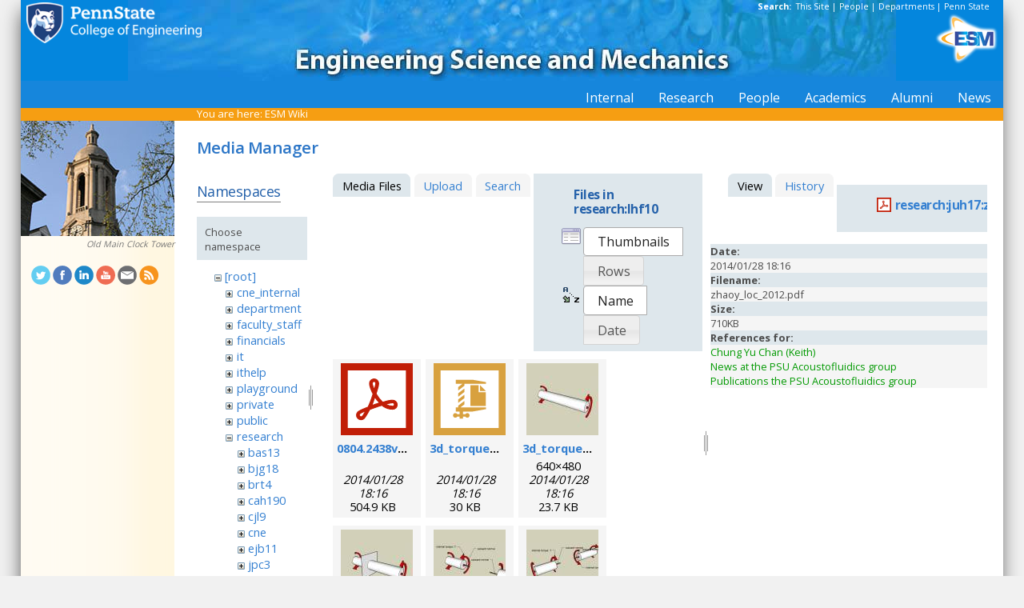

--- FILE ---
content_type: text/html; charset=utf-8
request_url: https://sites.esm.psu.edu/wiki/start?ns=research%3Alhf10&tab_files=files&do=media&tab_details=view&image=research%3Ajuh17%3Azhaoy_loc_2012.pdf
body_size: 43333
content:
<!DOCTYPE html>
<html>
<head>
  <meta http-equiv="Content-Type" content="text/html; charset=utf-8" />
  <title>
    ESM Wiki    [ESM Wiki]
  </title>

  <meta name="generator" content="DokuWiki"/>
<meta name="robots" content="noindex,nofollow"/>
<link rel="search" type="application/opensearchdescription+xml" href="/wiki/lib/exe/opensearch.php" title="ESM Wiki"/>
<link rel="start" href="/wiki/"/>
<link rel="contents" href="/wiki/start?do=index" title="Sitemap"/>
<link rel="manifest" href="/wiki/lib/exe/manifest.php"/>
<link rel="alternate" type="application/rss+xml" title="Recent Changes" href="/wiki/feed.php"/>
<link rel="alternate" type="application/rss+xml" title="Current namespace" href="/wiki/feed.php?mode=list&amp;ns=research:lhf10"/>
<link rel="alternate" type="text/html" title="Plain HTML" href="/wiki/_export/xhtml/start"/>
<link rel="alternate" type="text/plain" title="Wiki Markup" href="/wiki/_export/raw/start"/>
<link rel="stylesheet" href="/wiki/lib/exe/css.php?t=public&amp;tseed=d4ec959b682cd820a9917dbc21725a30"/>
<!--[if gte IE 9]><!-->
<script >/*<![CDATA[*/var NS='research:lhf10';var JSINFO = {"id":"start","namespace":"research:lhf10","ACT":"media","useHeadingNavigation":1,"useHeadingContent":1};
/*!]]>*/</script>
<script src="/wiki/lib/exe/jquery.php?tseed=f0349b609f9b91a485af8fd8ecd4aea4" defer="defer">/*<![CDATA[*/
/*!]]>*/</script>
<script src="/wiki/lib/exe/js.php?t=public&amp;tseed=d4ec959b682cd820a9917dbc21725a30" defer="defer">/*<![CDATA[*/
/*!]]>*/</script>
<!--<![endif]-->
<link href="/css/inside.css" rel="stylesheet" type="text/css" />
<link href='https://fonts.googleapis.com/css?family=Open+Sans:700,600,400' rel='stylesheet' type='text/css'>
  <link rel="shortcut icon" href="/wiki/lib/tpl/public/images/favicon.ico" />
<link rel="apple-touch-icon" href="/wiki/lib/tpl/public/images/apple-touch-icon.png" />
<script type="text/javascript">
  // Google Analytics by Bill Ames
  var _gaq = _gaq || [];
  _gaq.push(['_setAccount', 'UA-35002587-1']);
  _gaq.push(['_setDomainName', 'esm.psu.edu']);
  _gaq.push(['_trackPageview']);

  (function() {
    var ga = document.createElement('script'); ga.type = 'text/javascript'; ga.async = true;
    ga.src = ('https:' == document.location.protocol ? 'https://ssl' : 'http://www') + '.google-analytics.com/ga.js';
    var s = document.getElementsByTagName('script')[0]; s.parentNode.insertBefore(ga, s);
  })();

// This code prevents the clicky TOC toggling. - AJM
jQuery(document).ready(function() {
 jQuery('#dw__toc h3').off('click');
});
 
</script>
</head>
<body>
<div id="container">
<div id="multisearch"> 
	<strong>Search: </strong>&nbsp;<a href=https://sites.esm.psu.edu/search>This Site</a> | 
	<a href="http://www.psu.edu/directory/" target="_blank">People</a> | 
	<a href="http://www.psu.edu/directory/dept/" target="_blank">Departments</a> | 
	<a href="http://search.psu.edu" target="_blank">Penn State</a>
</div>
<div id="banner">
    <a href="http://www.psu.edu"><img id="psumark" src="/img2/PSU_mark_reverse-short2.png" alt="Penn State" /></a>
    <a href=http://www.esm.psu.edu><img id="bannerimg" src="/img/banner_blue.jpg" alt="ESM" /></a>
    <a href=http://www.esm.psu.edu/><span id="mobiletitle">Engineering Science<br /> and Mechanics</span><img id="ligature" src="/img2/ligature.png" alt="ESM" /></a>
</div> 
<!-- Masthead Ends Here --><div id="tabs-wrap"><div id="tabs"><ul><li><div class="dropcontainer"><a href="https://sites.esm.psu.edu/"><span>Internal</span></a><ul class="dropdown"></ul></div></li><li><div class="dropcontainer"><a href="http://www.esm.psu.edu/research/index.aspx"><span>Research</span></a><ul class="dropdown"></ul></div></li><li><div class="dropcontainer"><a href="http://www.esm.psu.edu/department/faculty-staff-list.aspx"><span>People</span></a><ul class="dropdown"><li><a href="http://www.esm.psu.edu/department/faculty-list.aspx">Faculty</a></li><li><a href="http://www.esm.psu.edu/department/staff-list.aspx">Staff</a></li><li><a href="http://www.esm.psu.edu/department/faculty-staff-list.aspx">Directory</a></li></ul></div></li><li><div class="dropcontainer"><a href="https://sites.esm.psu.edu"><span>Academics</span></a><ul class="dropdown"><li><a href="http://www.esm.psu.edu/academics/undergraduate/prospective-students.aspx">Undergrad</a></li><li><a href="http://www.esm.psu.edu/academics/graduate/prospective-students.aspx">Graduate</a></li><li><a href="http://www.esm.psu.edu/academics/graduate/one-year-masters-degree-programs.aspx">One-Year <br />Professional Degrees</a></li></ul></div></li><li><div class="dropcontainer"><a href="http://www.esm.psu.edu/alumni/index.aspx"><span>Alumni</span></a><ul class="dropdown"></ul></div></li><li><div class="dropcontainer"><a href="http://www.esm.psu.edu/news/"><span>News</span></a><ul class="dropdown"><li><a href="https://sites.esm.psu.edu/news/">Archives</a></li></ul></div></li></ul></div></div><!-- Tabs Border Starts Here -->
	<div id="tabsBorder">
	<div id="crumbs">
    
          <span class="bchead">You are here: </span><span class="home"><bdi><a href="/wiki/start" class="wikilink1" title="start" data-wiki-id="start">ESM Wiki</a></bdi></span>    	</div>
	</div> <!-- tabsBorder -->
<!-- Tabs Border Ends Here -->

<div id="middle-wrap">
<div id="navigationwrap">
<div id="navigation">
	<div id="sidebar_image"><a href="http://www.campusmaps.psu.edu/buildings/oldmain.shtml"><img src="/litecms/media/RandomSidebarImages/49_old_main1.jpg" width="192" height="144" alt="Old Main in the Spring 2004" title="Old Main in the Spring 2004" /></a><br /><a href="http://www.campusmaps.psu.edu/buildings/oldmain.shtml">Old Main Clock Tower</a></div>	</div> <!-- navigation end --> 
	<div id="socialmedia">
<a href="https://twitter.com/PSUESM" onclick="javascript:window.open(this.href, '', 'menubar=no,toolbar=no,resizable=yes,scrollbars=yes,height=768,width=1024');return false;">
<img src="/litecms/media/social_media/183_twitter.png" width="24" height="24" alt="Twitter Icon" title="Twitter" /></a>
<a href="https://www.facebook.com/psuesm" onclick="javascript:window.open(this.href, '', 'menubar=no,toolbar=no,resizable=yes,scrollbars=yes,height=768,width=1024');return false;"><img src="/litecms/media/social_media/177_facebook.png" width="24" height="24" alt="Facebook icon" title="Facebook" /></a>
<!-- <a href="http://www.linkedin.com/groups?gid=155040" onclick="javascript:window.open(this.href, '', 'menubar=no,toolbar=no,resizable=yes,scrollbars=yes,height=768,width=1024');return false;"><img src="/litecms/media/social_media/180_linkedin.png" width="24" height="24" alt="LinkedIn icon" title="LinkedIn" /></a> -->
<a href="https://www.linkedin.com/groups/13339066/" onclick="javascript:window.open(this.href, '', 'menubar=no,toolbar=no,resizable=yes,scrollbars=yes,height=768,width=1024');return false;"><img src="/litecms/media/social_media/180_linkedin.png" width="24" height="24" alt="LinkedIn icon" title="LinkedIn" /></a>
<a href="http://www.youtube.com/user/PSUESM" onclick="javascript:window.open(this.href, '', 'menubar=no,toolbar=no,resizable=yes,scrollbars=yes,height=768,width=1024');return false;"><img src="/litecms/media/social_media/181_youtube.png" width="24" height="24" alt="YoutTube" title="YouTube" /></a>
<a href="http://www.esm.psu.edu/contact" onclick="javascript:window.open(this.href, '', 'menubar=no,toolbar=no,resizable=yes,scrollbars=yes,height=768,width=1024');return false;"><img src="/litecms/media/social_media/185_email.png" width="24" height="24" alt="Email icon" title="Email" /></a>
<a href="http://www.esm.psu.edu/news/xml-rss2.php" onclick="javascript:window.open(this.href, '', 'menubar=no,toolbar=no,resizable=yes,scrollbars=yes,height=768,width=1024');return false;"><img src="/litecms/media/social_media/182_rss.png" width="24" height="24" alt="RSS icon" title="ESM Blog" /></a>
</div><!--socialmedia--></div> <!-- navigationwrap end -->

<div id="content-wrap">
<!-- Content Starts Here -->
<div id="content" class="dokuwiki">
<div id="mediamanager__page">
<h1>Media Manager</h1>
<div class="panel namespaces">
<h2>Namespaces</h2>
<div class="panelHeader">Choose namespace</div>
<div class="panelContent" id="media__tree">

<ul class="idx">
<li class="media level0 open"><img src="/wiki/lib/images/minus.gif" alt="−" /><div class="li"><a href="/wiki/start?ns=&amp;tab_files=files&amp;do=media&amp;tab_details=view&amp;image=research%3Ajuh17%3Azhaoy_loc_2012.pdf" class="idx_dir">[root]</a></div>
<ul class="idx">
<li class="media level1 closed"><img src="/wiki/lib/images/plus.gif" alt="+" /><div class="li"><a href="/wiki/start?ns=cne_internal&amp;tab_files=files&amp;do=media&amp;tab_details=view&amp;image=research%3Ajuh17%3Azhaoy_loc_2012.pdf" class="idx_dir">cne_internal</a></div></li>
<li class="media level1 closed"><img src="/wiki/lib/images/plus.gif" alt="+" /><div class="li"><a href="/wiki/start?ns=department&amp;tab_files=files&amp;do=media&amp;tab_details=view&amp;image=research%3Ajuh17%3Azhaoy_loc_2012.pdf" class="idx_dir">department</a></div></li>
<li class="media level1 closed"><img src="/wiki/lib/images/plus.gif" alt="+" /><div class="li"><a href="/wiki/start?ns=faculty_staff&amp;tab_files=files&amp;do=media&amp;tab_details=view&amp;image=research%3Ajuh17%3Azhaoy_loc_2012.pdf" class="idx_dir">faculty_staff</a></div></li>
<li class="media level1 closed"><img src="/wiki/lib/images/plus.gif" alt="+" /><div class="li"><a href="/wiki/start?ns=financials&amp;tab_files=files&amp;do=media&amp;tab_details=view&amp;image=research%3Ajuh17%3Azhaoy_loc_2012.pdf" class="idx_dir">financials</a></div></li>
<li class="media level1 closed"><img src="/wiki/lib/images/plus.gif" alt="+" /><div class="li"><a href="/wiki/start?ns=it&amp;tab_files=files&amp;do=media&amp;tab_details=view&amp;image=research%3Ajuh17%3Azhaoy_loc_2012.pdf" class="idx_dir">it</a></div></li>
<li class="media level1 closed"><img src="/wiki/lib/images/plus.gif" alt="+" /><div class="li"><a href="/wiki/start?ns=ithelp&amp;tab_files=files&amp;do=media&amp;tab_details=view&amp;image=research%3Ajuh17%3Azhaoy_loc_2012.pdf" class="idx_dir">ithelp</a></div></li>
<li class="media level1 closed"><img src="/wiki/lib/images/plus.gif" alt="+" /><div class="li"><a href="/wiki/start?ns=playground&amp;tab_files=files&amp;do=media&amp;tab_details=view&amp;image=research%3Ajuh17%3Azhaoy_loc_2012.pdf" class="idx_dir">playground</a></div></li>
<li class="media level1 closed"><img src="/wiki/lib/images/plus.gif" alt="+" /><div class="li"><a href="/wiki/start?ns=private&amp;tab_files=files&amp;do=media&amp;tab_details=view&amp;image=research%3Ajuh17%3Azhaoy_loc_2012.pdf" class="idx_dir">private</a></div></li>
<li class="media level1 closed"><img src="/wiki/lib/images/plus.gif" alt="+" /><div class="li"><a href="/wiki/start?ns=public&amp;tab_files=files&amp;do=media&amp;tab_details=view&amp;image=research%3Ajuh17%3Azhaoy_loc_2012.pdf" class="idx_dir">public</a></div></li>
<li class="media level1 open"><img src="/wiki/lib/images/minus.gif" alt="−" /><div class="li"><a href="/wiki/start?ns=research&amp;tab_files=files&amp;do=media&amp;tab_details=view&amp;image=research%3Ajuh17%3Azhaoy_loc_2012.pdf" class="idx_dir">research</a></div>
<ul class="idx">
<li class="media level2 closed"><img src="/wiki/lib/images/plus.gif" alt="+" /><div class="li"><a href="/wiki/start?ns=research%3Abas13&amp;tab_files=files&amp;do=media&amp;tab_details=view&amp;image=research%3Ajuh17%3Azhaoy_loc_2012.pdf" class="idx_dir">bas13</a></div></li>
<li class="media level2 closed"><img src="/wiki/lib/images/plus.gif" alt="+" /><div class="li"><a href="/wiki/start?ns=research%3Abjg18&amp;tab_files=files&amp;do=media&amp;tab_details=view&amp;image=research%3Ajuh17%3Azhaoy_loc_2012.pdf" class="idx_dir">bjg18</a></div></li>
<li class="media level2 closed"><img src="/wiki/lib/images/plus.gif" alt="+" /><div class="li"><a href="/wiki/start?ns=research%3Abrt4&amp;tab_files=files&amp;do=media&amp;tab_details=view&amp;image=research%3Ajuh17%3Azhaoy_loc_2012.pdf" class="idx_dir">brt4</a></div></li>
<li class="media level2 closed"><img src="/wiki/lib/images/plus.gif" alt="+" /><div class="li"><a href="/wiki/start?ns=research%3Acah190&amp;tab_files=files&amp;do=media&amp;tab_details=view&amp;image=research%3Ajuh17%3Azhaoy_loc_2012.pdf" class="idx_dir">cah190</a></div></li>
<li class="media level2 closed"><img src="/wiki/lib/images/plus.gif" alt="+" /><div class="li"><a href="/wiki/start?ns=research%3Acjl9&amp;tab_files=files&amp;do=media&amp;tab_details=view&amp;image=research%3Ajuh17%3Azhaoy_loc_2012.pdf" class="idx_dir">cjl9</a></div></li>
<li class="media level2 closed"><img src="/wiki/lib/images/plus.gif" alt="+" /><div class="li"><a href="/wiki/start?ns=research%3Acne&amp;tab_files=files&amp;do=media&amp;tab_details=view&amp;image=research%3Ajuh17%3Azhaoy_loc_2012.pdf" class="idx_dir">cne</a></div></li>
<li class="media level2 closed"><img src="/wiki/lib/images/plus.gif" alt="+" /><div class="li"><a href="/wiki/start?ns=research%3Aejb11&amp;tab_files=files&amp;do=media&amp;tab_details=view&amp;image=research%3Ajuh17%3Azhaoy_loc_2012.pdf" class="idx_dir">ejb11</a></div></li>
<li class="media level2 closed"><img src="/wiki/lib/images/plus.gif" alt="+" /><div class="li"><a href="/wiki/start?ns=research%3Ajpc3&amp;tab_files=files&amp;do=media&amp;tab_details=view&amp;image=research%3Ajuh17%3Azhaoy_loc_2012.pdf" class="idx_dir">jpc3</a></div></li>
<li class="media level2 closed"><img src="/wiki/lib/images/plus.gif" alt="+" /><div class="li"><a href="/wiki/start?ns=research%3Ajuh17&amp;tab_files=files&amp;do=media&amp;tab_details=view&amp;image=research%3Ajuh17%3Azhaoy_loc_2012.pdf" class="idx_dir">juh17</a></div></li>
<li class="media level2 open"><img src="/wiki/lib/images/minus.gif" alt="−" /><div class="li"><a href="/wiki/start?ns=research%3Alhf10&amp;tab_files=files&amp;do=media&amp;tab_details=view&amp;image=research%3Ajuh17%3Azhaoy_loc_2012.pdf" class="idx_dir">lhf10</a></div></li>
<li class="media level2 closed"><img src="/wiki/lib/images/plus.gif" alt="+" /><div class="li"><a href="/wiki/start?ns=research%3Amcd18&amp;tab_files=files&amp;do=media&amp;tab_details=view&amp;image=research%3Ajuh17%3Azhaoy_loc_2012.pdf" class="idx_dir">mcd18</a></div></li>
<li class="media level2 closed"><img src="/wiki/lib/images/plus.gif" alt="+" /><div class="li"><a href="/wiki/start?ns=research%3Amwh4&amp;tab_files=files&amp;do=media&amp;tab_details=view&amp;image=research%3Ajuh17%3Azhaoy_loc_2012.pdf" class="idx_dir">mwh4</a></div></li>
<li class="media level2 closed"><img src="/wiki/lib/images/plus.gif" alt="+" /><div class="li"><a href="/wiki/start?ns=research%3Amxl46&amp;tab_files=files&amp;do=media&amp;tab_details=view&amp;image=research%3Ajuh17%3Azhaoy_loc_2012.pdf" class="idx_dir">mxl46</a></div></li>
<li class="media level2 closed"><img src="/wiki/lib/images/plus.gif" alt="+" /><div class="li"><a href="/wiki/start?ns=research%3Aooa1&amp;tab_files=files&amp;do=media&amp;tab_details=view&amp;image=research%3Ajuh17%3Azhaoy_loc_2012.pdf" class="idx_dir">ooa1</a></div></li>
<li class="media level2 closed"><img src="/wiki/lib/images/plus.gif" alt="+" /><div class="li"><a href="/wiki/start?ns=research%3Apjd17&amp;tab_files=files&amp;do=media&amp;tab_details=view&amp;image=research%3Ajuh17%3Azhaoy_loc_2012.pdf" class="idx_dir">pjd17</a></div></li>
<li class="media level2 closed"><img src="/wiki/lib/images/plus.gif" alt="+" /><div class="li"><a href="/wiki/start?ns=research%3Apml8&amp;tab_files=files&amp;do=media&amp;tab_details=view&amp;image=research%3Ajuh17%3Azhaoy_loc_2012.pdf" class="idx_dir">pml8</a></div></li>
<li class="media level2 closed"><img src="/wiki/lib/images/plus.gif" alt="+" /><div class="li"><a href="/wiki/start?ns=research%3Arfh13&amp;tab_files=files&amp;do=media&amp;tab_details=view&amp;image=research%3Ajuh17%3Azhaoy_loc_2012.pdf" class="idx_dir">rfh13</a></div></li>
<li class="media level2 closed"><img src="/wiki/lib/images/plus.gif" alt="+" /><div class="li"><a href="/wiki/start?ns=research%3Asjf2&amp;tab_files=files&amp;do=media&amp;tab_details=view&amp;image=research%3Ajuh17%3Azhaoy_loc_2012.pdf" class="idx_dir">sjf2</a></div></li>
<li class="media level2 closed"><img src="/wiki/lib/images/plus.gif" alt="+" /><div class="li"><a href="/wiki/start?ns=research%3Asuz10&amp;tab_files=files&amp;do=media&amp;tab_details=view&amp;image=research%3Ajuh17%3Azhaoy_loc_2012.pdf" class="idx_dir">suz10</a></div></li>
</ul>
</li>
<li class="media level1 closed"><img src="/wiki/lib/images/plus.gif" alt="+" /><div class="li"><a href="/wiki/start?ns=staff&amp;tab_files=files&amp;do=media&amp;tab_details=view&amp;image=research%3Ajuh17%3Azhaoy_loc_2012.pdf" class="idx_dir">staff</a></div></li>
<li class="media level1 closed"><img src="/wiki/lib/images/plus.gif" alt="+" /><div class="li"><a href="/wiki/start?ns=video&amp;tab_files=files&amp;do=media&amp;tab_details=view&amp;image=research%3Ajuh17%3Azhaoy_loc_2012.pdf" class="idx_dir">video</a></div></li>
<li class="media level1 closed"><img src="/wiki/lib/images/plus.gif" alt="+" /><div class="li"><a href="/wiki/start?ns=wiki&amp;tab_files=files&amp;do=media&amp;tab_details=view&amp;image=research%3Ajuh17%3Azhaoy_loc_2012.pdf" class="idx_dir">wiki</a></div></li>
</ul></li>
</ul>
</div>
</div>
<div class="panel filelist">
<h2 class="a11y">Media Files</h2>
<ul class="tabs">
<li><strong>Media Files</strong></li>
<li><a href="/wiki/start?tab_files=upload&amp;do=media&amp;tab_details=view&amp;image=research%3Ajuh17%3Azhaoy_loc_2012.pdf&amp;ns=research%3Alhf10">Upload</a></li>
<li><a href="/wiki/start?tab_files=search&amp;do=media&amp;tab_details=view&amp;image=research%3Ajuh17%3Azhaoy_loc_2012.pdf&amp;ns=research%3Alhf10">Search</a></li>
</ul>
<div class="panelHeader">
<h3>Files in <strong>research:lhf10</strong></h3>
<form method="get" action="/wiki/start" class="options doku_form" accept-charset="utf-8"><input type="hidden" name="sectok" value="" /><input type="hidden" name="do" value="media" /><input type="hidden" name="tab_files" value="files" /><input type="hidden" name="tab_details" value="view" /><input type="hidden" name="image" value="research:juh17:zhaoy_loc_2012.pdf" /><input type="hidden" name="ns" value="research:lhf10" /><div class="no"><ul>
<li class="listType"><label for="listType__thumbs" class="thumbs">
<input name="list_dwmedia" type="radio" value="thumbs" id="listType__thumbs" class="thumbs" checked="checked" />
<span>Thumbnails</span>
</label><label for="listType__rows" class="rows">
<input name="list_dwmedia" type="radio" value="rows" id="listType__rows" class="rows" />
<span>Rows</span>
</label></li>
<li class="sortBy"><label for="sortBy__name" class="name">
<input name="sort_dwmedia" type="radio" value="name" id="sortBy__name" class="name" checked="checked" />
<span>Name</span>
</label><label for="sortBy__date" class="date">
<input name="sort_dwmedia" type="radio" value="date" id="sortBy__date" class="date" />
<span>Date</span>
</label></li>
<li><button value="1" type="submit">Apply</button></li>
</ul>
</div></form></div>
<div class="panelContent">
<ul class="thumbs"><li><dl title="0804.2438v1.pdf"><dt><a id="l_:research:lhf10:0804.2438v1.pdf" class="image thumb" href="/wiki/start?image=research%3Alhf10%3A0804.2438v1.pdf&amp;ns=research%3Alhf10&amp;tab_details=view&amp;do=media&amp;tab_files=files"><img src="/wiki/lib/images/fileicons/svg/pdf.svg" alt="0804.2438v1.pdf" loading="lazy" width="90" height="90" /></a></dt><dd class="name"><a href="/wiki/start?image=research%3Alhf10%3A0804.2438v1.pdf&amp;ns=research%3Alhf10&amp;tab_details=view&amp;do=media&amp;tab_files=files" id="h_:research:lhf10:0804.2438v1.pdf">0804.2438v1.pdf</a></dd><dd class="size">&#160;</dd><dd class="date">2014/01/28 18:16</dd><dd class="filesize">504.9 KB</dd></dl></li><li><dl title="3d_torque_demo.zip"><dt><a id="l_:research:lhf10:3d_torque_demo.zip" class="image thumb" href="/wiki/start?image=research%3Alhf10%3A3d_torque_demo.zip&amp;ns=research%3Alhf10&amp;tab_details=view&amp;do=media&amp;tab_files=files"><img src="/wiki/lib/images/fileicons/svg/zip.svg" alt="3d_torque_demo.zip" loading="lazy" width="90" height="90" /></a></dt><dd class="name"><a href="/wiki/start?image=research%3Alhf10%3A3d_torque_demo.zip&amp;ns=research%3Alhf10&amp;tab_details=view&amp;do=media&amp;tab_files=files" id="h_:research:lhf10:3d_torque_demo.zip">3d_torque_demo.zip</a></dd><dd class="size">&#160;</dd><dd class="date">2014/01/28 18:16</dd><dd class="filesize">30 KB</dd></dl></li><li><dl title="3d_torque_demo_20001.jpg"><dt><a id="l_:research:lhf10:3d_torque_demo_20001.jpg" class="image thumb" href="/wiki/start?image=research%3Alhf10%3A3d_torque_demo_20001.jpg&amp;ns=research%3Alhf10&amp;tab_details=view&amp;do=media&amp;tab_files=files"><img src="/wiki/_media/research:lhf10:3d_torque_demo_20001.jpg?w=90&amp;h=90&amp;tok=f8e7ae" alt="3d_torque_demo_20001.jpg" loading="lazy" width="90" height="90" /></a></dt><dd class="name"><a href="/wiki/start?image=research%3Alhf10%3A3d_torque_demo_20001.jpg&amp;ns=research%3Alhf10&amp;tab_details=view&amp;do=media&amp;tab_files=files" id="h_:research:lhf10:3d_torque_demo_20001.jpg">3d_torque_demo_20001.jpg</a></dd><dd class="size">640&#215;480</dd><dd class="date">2014/01/28 18:16</dd><dd class="filesize">23.7 KB</dd></dl></li><li><dl title="3d_torque_demo_20066.jpg"><dt><a id="l_:research:lhf10:3d_torque_demo_20066.jpg" class="image thumb" href="/wiki/start?image=research%3Alhf10%3A3d_torque_demo_20066.jpg&amp;ns=research%3Alhf10&amp;tab_details=view&amp;do=media&amp;tab_files=files"><img src="/wiki/_media/research:lhf10:3d_torque_demo_20066.jpg?w=90&amp;h=90&amp;tok=5dfce2" alt="3d_torque_demo_20066.jpg" loading="lazy" width="90" height="90" /></a></dt><dd class="name"><a href="/wiki/start?image=research%3Alhf10%3A3d_torque_demo_20066.jpg&amp;ns=research%3Alhf10&amp;tab_details=view&amp;do=media&amp;tab_files=files" id="h_:research:lhf10:3d_torque_demo_20066.jpg">3d_torque_demo_20066.jpg</a></dd><dd class="size">640&#215;480</dd><dd class="date">2014/01/28 18:16</dd><dd class="filesize">26 KB</dd></dl></li><li><dl title="3d_torque_demo_20138.jpg"><dt><a id="l_:research:lhf10:3d_torque_demo_20138.jpg" class="image thumb" href="/wiki/start?image=research%3Alhf10%3A3d_torque_demo_20138.jpg&amp;ns=research%3Alhf10&amp;tab_details=view&amp;do=media&amp;tab_files=files"><img src="/wiki/_media/research:lhf10:3d_torque_demo_20138.jpg?w=90&amp;h=90&amp;tok=5f1c79" alt="3d_torque_demo_20138.jpg" loading="lazy" width="90" height="90" /></a></dt><dd class="name"><a href="/wiki/start?image=research%3Alhf10%3A3d_torque_demo_20138.jpg&amp;ns=research%3Alhf10&amp;tab_details=view&amp;do=media&amp;tab_files=files" id="h_:research:lhf10:3d_torque_demo_20138.jpg">3d_torque_demo_20138.jpg</a></dd><dd class="size">640&#215;480</dd><dd class="date">2014/01/28 18:16</dd><dd class="filesize">36.8 KB</dd></dl></li><li><dl title="3d_torque_demo_20223.jpg"><dt><a id="l_:research:lhf10:3d_torque_demo_20223.jpg" class="image thumb" href="/wiki/start?image=research%3Alhf10%3A3d_torque_demo_20223.jpg&amp;ns=research%3Alhf10&amp;tab_details=view&amp;do=media&amp;tab_files=files"><img src="/wiki/_media/research:lhf10:3d_torque_demo_20223.jpg?w=90&amp;h=90&amp;tok=f214df" alt="3d_torque_demo_20223.jpg" loading="lazy" width="90" height="90" /></a></dt><dd class="name"><a href="/wiki/start?image=research%3Alhf10%3A3d_torque_demo_20223.jpg&amp;ns=research%3Alhf10&amp;tab_details=view&amp;do=media&amp;tab_files=files" id="h_:research:lhf10:3d_torque_demo_20223.jpg">3d_torque_demo_20223.jpg</a></dd><dd class="size">640&#215;480</dd><dd class="date">2014/01/28 18:16</dd><dd class="filesize">36.4 KB</dd></dl></li><li><dl title="383.pdf"><dt><a id="l_:research:lhf10:383.pdf" class="image thumb" href="/wiki/start?image=research%3Alhf10%3A383.pdf&amp;ns=research%3Alhf10&amp;tab_details=view&amp;do=media&amp;tab_files=files"><img src="/wiki/lib/images/fileicons/svg/pdf.svg" alt="383.pdf" loading="lazy" width="90" height="90" /></a></dt><dd class="name"><a href="/wiki/start?image=research%3Alhf10%3A383.pdf&amp;ns=research%3Alhf10&amp;tab_details=view&amp;do=media&amp;tab_files=files" id="h_:research:lhf10:383.pdf">383.pdf</a></dd><dd class="size">&#160;</dd><dd class="date">2014/01/28 18:16</dd><dd class="filesize">192.8 KB</dd></dl></li><li><dl title="cv-lhfriedman.pdf"><dt><a id="l_:research:lhf10:cv-lhfriedman.pdf" class="image thumb" href="/wiki/start?image=research%3Alhf10%3Acv-lhfriedman.pdf&amp;ns=research%3Alhf10&amp;tab_details=view&amp;do=media&amp;tab_files=files"><img src="/wiki/lib/images/fileicons/svg/pdf.svg" alt="cv-lhfriedman.pdf" loading="lazy" width="90" height="90" /></a></dt><dd class="name"><a href="/wiki/start?image=research%3Alhf10%3Acv-lhfriedman.pdf&amp;ns=research%3Alhf10&amp;tab_details=view&amp;do=media&amp;tab_files=files" id="h_:research:lhf10:cv-lhfriedman.pdf">cv-lhfriedman.pdf</a></dd><dd class="size">&#160;</dd><dd class="date">2014/01/28 18:16</dd><dd class="filesize">128.4 KB</dd></dl></li><li><dl title="cv-l_friedman_2008_09.pdf"><dt><a id="l_:research:lhf10:cv-l_friedman_2008_09.pdf" class="image thumb" href="/wiki/start?image=research%3Alhf10%3Acv-l_friedman_2008_09.pdf&amp;ns=research%3Alhf10&amp;tab_details=view&amp;do=media&amp;tab_files=files"><img src="/wiki/lib/images/fileicons/svg/pdf.svg" alt="cv-l_friedman_2008_09.pdf" loading="lazy" width="90" height="90" /></a></dt><dd class="name"><a href="/wiki/start?image=research%3Alhf10%3Acv-l_friedman_2008_09.pdf&amp;ns=research%3Alhf10&amp;tab_details=view&amp;do=media&amp;tab_files=files" id="h_:research:lhf10:cv-l_friedman_2008_09.pdf">cv-l_friedman_2008_09.pdf</a></dd><dd class="size">&#160;</dd><dd class="date">2014/01/28 18:16</dd><dd class="filesize">166.4 KB</dd></dl></li><li><dl title="cv.pdf"><dt><a id="l_:research:lhf10:cv.pdf" class="image thumb" href="/wiki/start?image=research%3Alhf10%3Acv.pdf&amp;ns=research%3Alhf10&amp;tab_details=view&amp;do=media&amp;tab_files=files"><img src="/wiki/lib/images/fileicons/svg/pdf.svg" alt="cv.pdf" loading="lazy" width="90" height="90" /></a></dt><dd class="name"><a href="/wiki/start?image=research%3Alhf10%3Acv.pdf&amp;ns=research%3Alhf10&amp;tab_details=view&amp;do=media&amp;tab_files=files" id="h_:research:lhf10:cv.pdf">cv.pdf</a></dd><dd class="size">&#160;</dd><dd class="date">2014/01/28 18:16</dd><dd class="filesize">225.5 KB</dd></dl></li><li><dl title="email.png"><dt><a id="l_:research:lhf10:email.png" class="image thumb" href="/wiki/start?image=research%3Alhf10%3Aemail.png&amp;ns=research%3Alhf10&amp;tab_details=view&amp;do=media&amp;tab_files=files"><img src="/wiki/_media/research:lhf10:email.png?w=90&amp;h=90&amp;tok=6ce5d7" alt="email.png" loading="lazy" width="90" height="90" /></a></dt><dd class="name"><a href="/wiki/start?image=research%3Alhf10%3Aemail.png&amp;ns=research%3Alhf10&amp;tab_details=view&amp;do=media&amp;tab_files=files" id="h_:research:lhf10:email.png">email.png</a></dd><dd class="size">300&#215;36</dd><dd class="date">2014/01/28 18:16</dd><dd class="filesize">10.4 KB</dd></dl></li><li><dl title="fang2008a.pdf"><dt><a id="l_:research:lhf10:fang2008a.pdf" class="image thumb" href="/wiki/start?image=research%3Alhf10%3Afang2008a.pdf&amp;ns=research%3Alhf10&amp;tab_details=view&amp;do=media&amp;tab_files=files"><img src="/wiki/lib/images/fileicons/svg/pdf.svg" alt="fang2008a.pdf" loading="lazy" width="90" height="90" /></a></dt><dd class="name"><a href="/wiki/start?image=research%3Alhf10%3Afang2008a.pdf&amp;ns=research%3Alhf10&amp;tab_details=view&amp;do=media&amp;tab_files=files" id="h_:research:lhf10:fang2008a.pdf">fang2008a.pdf</a></dd><dd class="size">&#160;</dd><dd class="date">2014/01/28 18:16</dd><dd class="filesize">296.9 KB</dd></dl></li><li><dl title="friedman2004b.pdf"><dt><a id="l_:research:lhf10:friedman2004b.pdf" class="image thumb" href="/wiki/start?image=research%3Alhf10%3Afriedman2004b.pdf&amp;ns=research%3Alhf10&amp;tab_details=view&amp;do=media&amp;tab_files=files"><img src="/wiki/lib/images/fileicons/svg/pdf.svg" alt="friedman2004b.pdf" loading="lazy" width="90" height="90" /></a></dt><dd class="name"><a href="/wiki/start?image=research%3Alhf10%3Afriedman2004b.pdf&amp;ns=research%3Alhf10&amp;tab_details=view&amp;do=media&amp;tab_files=files" id="h_:research:lhf10:friedman2004b.pdf">friedman2004b.pdf</a></dd><dd class="size">&#160;</dd><dd class="date">2014/01/28 18:16</dd><dd class="filesize">153.9 KB</dd></dl></li><li><dl title="friedman2006a.pdf"><dt><a id="l_:research:lhf10:friedman2006a.pdf" class="image thumb" href="/wiki/start?image=research%3Alhf10%3Afriedman2006a.pdf&amp;ns=research%3Alhf10&amp;tab_details=view&amp;do=media&amp;tab_files=files"><img src="/wiki/lib/images/fileicons/svg/pdf.svg" alt="friedman2006a.pdf" loading="lazy" width="90" height="90" /></a></dt><dd class="name"><a href="/wiki/start?image=research%3Alhf10%3Afriedman2006a.pdf&amp;ns=research%3Alhf10&amp;tab_details=view&amp;do=media&amp;tab_files=files" id="h_:research:lhf10:friedman2006a.pdf">friedman2006a.pdf</a></dd><dd class="size">&#160;</dd><dd class="date">2014/01/28 18:16</dd><dd class="filesize">75.5 KB</dd></dl></li><li><dl title="friedman2007b.pdf"><dt><a id="l_:research:lhf10:friedman2007b.pdf" class="image thumb" href="/wiki/start?image=research%3Alhf10%3Afriedman2007b.pdf&amp;ns=research%3Alhf10&amp;tab_details=view&amp;do=media&amp;tab_files=files"><img src="/wiki/lib/images/fileicons/svg/pdf.svg" alt="friedman2007b.pdf" loading="lazy" width="90" height="90" /></a></dt><dd class="name"><a href="/wiki/start?image=research%3Alhf10%3Afriedman2007b.pdf&amp;ns=research%3Alhf10&amp;tab_details=view&amp;do=media&amp;tab_files=files" id="h_:research:lhf10:friedman2007b.pdf">friedman2007b.pdf</a></dd><dd class="size">&#160;</dd><dd class="date">2014/01/28 18:16</dd><dd class="filesize">205.1 KB</dd></dl></li><li><dl title="friedman2007c.pdf"><dt><a id="l_:research:lhf10:friedman2007c.pdf" class="image thumb" href="/wiki/start?image=research%3Alhf10%3Afriedman2007c.pdf&amp;ns=research%3Alhf10&amp;tab_details=view&amp;do=media&amp;tab_files=files"><img src="/wiki/lib/images/fileicons/svg/pdf.svg" alt="friedman2007c.pdf" loading="lazy" width="90" height="90" /></a></dt><dd class="name"><a href="/wiki/start?image=research%3Alhf10%3Afriedman2007c.pdf&amp;ns=research%3Alhf10&amp;tab_details=view&amp;do=media&amp;tab_files=files" id="h_:research:lhf10:friedman2007c.pdf">friedman2007c.pdf</a></dd><dd class="size">&#160;</dd><dd class="date">2014/01/28 18:16</dd><dd class="filesize">5.1 MB</dd></dl></li><li><dl title="friedman2008b.pdf"><dt><a id="l_:research:lhf10:friedman2008b.pdf" class="image thumb" href="/wiki/start?image=research%3Alhf10%3Afriedman2008b.pdf&amp;ns=research%3Alhf10&amp;tab_details=view&amp;do=media&amp;tab_files=files"><img src="/wiki/lib/images/fileicons/svg/pdf.svg" alt="friedman2008b.pdf" loading="lazy" width="90" height="90" /></a></dt><dd class="name"><a href="/wiki/start?image=research%3Alhf10%3Afriedman2008b.pdf&amp;ns=research%3Alhf10&amp;tab_details=view&amp;do=media&amp;tab_files=files" id="h_:research:lhf10:friedman2008b.pdf">friedman2008b.pdf</a></dd><dd class="size">&#160;</dd><dd class="date">2014/01/28 18:16</dd><dd class="filesize">3.1 MB</dd></dl></li><li><dl title="friedman2008c.pdf"><dt><a id="l_:research:lhf10:friedman2008c.pdf" class="image thumb" href="/wiki/start?image=research%3Alhf10%3Afriedman2008c.pdf&amp;ns=research%3Alhf10&amp;tab_details=view&amp;do=media&amp;tab_files=files"><img src="/wiki/lib/images/fileicons/svg/pdf.svg" alt="friedman2008c.pdf" loading="lazy" width="90" height="90" /></a></dt><dd class="name"><a href="/wiki/start?image=research%3Alhf10%3Afriedman2008c.pdf&amp;ns=research%3Alhf10&amp;tab_details=view&amp;do=media&amp;tab_files=files" id="h_:research:lhf10:friedman2008c.pdf">friedman2008c.pdf</a></dd><dd class="size">&#160;</dd><dd class="date">2014/01/28 18:16</dd><dd class="filesize">560 KB</dd></dl></li><li><dl title="friedman2009a.pdf"><dt><a id="l_:research:lhf10:friedman2009a.pdf" class="image thumb" href="/wiki/start?image=research%3Alhf10%3Afriedman2009a.pdf&amp;ns=research%3Alhf10&amp;tab_details=view&amp;do=media&amp;tab_files=files"><img src="/wiki/lib/images/fileicons/svg/pdf.svg" alt="friedman2009a.pdf" loading="lazy" width="90" height="90" /></a></dt><dd class="name"><a href="/wiki/start?image=research%3Alhf10%3Afriedman2009a.pdf&amp;ns=research%3Alhf10&amp;tab_details=view&amp;do=media&amp;tab_files=files" id="h_:research:lhf10:friedman2009a.pdf">friedman2009a.pdf</a></dd><dd class="size">&#160;</dd><dd class="date">2014/01/28 18:16</dd><dd class="filesize">431.7 KB</dd></dl></li><li><dl title="g.swf"><dt><a id="l_:research:lhf10:g.swf" class="image thumb" href="/wiki/start?image=research%3Alhf10%3Ag.swf&amp;ns=research%3Alhf10&amp;tab_details=view&amp;do=media&amp;tab_files=files"><img src="/wiki/lib/images/fileicons/svg/swf.svg" alt="g.swf" loading="lazy" width="90" height="90" /></a></dt><dd class="name"><a href="/wiki/start?image=research%3Alhf10%3Ag.swf&amp;ns=research%3Alhf10&amp;tab_details=view&amp;do=media&amp;tab_files=files" id="h_:research:lhf10:g.swf">g.swf</a></dd><dd class="size">&#160;</dd><dd class="date">2014/01/28 18:16</dd><dd class="filesize">165.5 KB</dd></dl></li><li><dl title="jem-friedman-preprint.pdf"><dt><a id="l_:research:lhf10:jem-friedman-preprint.pdf" class="image thumb" href="/wiki/start?image=research%3Alhf10%3Ajem-friedman-preprint.pdf&amp;ns=research%3Alhf10&amp;tab_details=view&amp;do=media&amp;tab_files=files"><img src="/wiki/lib/images/fileicons/svg/pdf.svg" alt="jem-friedman-preprint.pdf" loading="lazy" width="90" height="90" /></a></dt><dd class="name"><a href="/wiki/start?image=research%3Alhf10%3Ajem-friedman-preprint.pdf&amp;ns=research%3Alhf10&amp;tab_details=view&amp;do=media&amp;tab_files=files" id="h_:research:lhf10:jem-friedman-preprint.pdf">jem-friedman-preprint.pdf</a></dd><dd class="size">&#160;</dd><dd class="date">2014/01/28 18:16</dd><dd class="filesize">462.4 KB</dd></dl></li><li><dl title="jnp_preprint.pdf"><dt><a id="l_:research:lhf10:jnp_preprint.pdf" class="image thumb" href="/wiki/start?image=research%3Alhf10%3Ajnp_preprint.pdf&amp;ns=research%3Alhf10&amp;tab_details=view&amp;do=media&amp;tab_files=files"><img src="/wiki/lib/images/fileicons/svg/pdf.svg" alt="jnp_preprint.pdf" loading="lazy" width="90" height="90" /></a></dt><dd class="name"><a href="/wiki/start?image=research%3Alhf10%3Ajnp_preprint.pdf&amp;ns=research%3Alhf10&amp;tab_details=view&amp;do=media&amp;tab_files=files" id="h_:research:lhf10:jnp_preprint.pdf">jnp_preprint.pdf</a></dd><dd class="size">&#160;</dd><dd class="date">2014/01/28 18:16</dd><dd class="filesize">3.5 MB</dd></dl></li><li><dl title="kumar2007a.pdf"><dt><a id="l_:research:lhf10:kumar2007a.pdf" class="image thumb" href="/wiki/start?image=research%3Alhf10%3Akumar2007a.pdf&amp;ns=research%3Alhf10&amp;tab_details=view&amp;do=media&amp;tab_files=files"><img src="/wiki/lib/images/fileicons/svg/pdf.svg" alt="kumar2007a.pdf" loading="lazy" width="90" height="90" /></a></dt><dd class="name"><a href="/wiki/start?image=research%3Alhf10%3Akumar2007a.pdf&amp;ns=research%3Alhf10&amp;tab_details=view&amp;do=media&amp;tab_files=files" id="h_:research:lhf10:kumar2007a.pdf">kumar2007a.pdf</a></dd><dd class="size">&#160;</dd><dd class="date">2014/01/28 18:16</dd><dd class="filesize">1.1 MB</dd></dl></li><li><dl title="kumar2008b.pdf"><dt><a id="l_:research:lhf10:kumar2008b.pdf" class="image thumb" href="/wiki/start?image=research%3Alhf10%3Akumar2008b.pdf&amp;ns=research%3Alhf10&amp;tab_details=view&amp;do=media&amp;tab_files=files"><img src="/wiki/lib/images/fileicons/svg/pdf.svg" alt="kumar2008b.pdf" loading="lazy" width="90" height="90" /></a></dt><dd class="name"><a href="/wiki/start?image=research%3Alhf10%3Akumar2008b.pdf&amp;ns=research%3Alhf10&amp;tab_details=view&amp;do=media&amp;tab_files=files" id="h_:research:lhf10:kumar2008b.pdf">kumar2008b.pdf</a></dd><dd class="size">&#160;</dd><dd class="date">2014/01/28 18:16</dd><dd class="filesize">428.4 KB</dd></dl></li><li><dl title="revision_6_5.pdf"><dt><a id="l_:research:lhf10:revision_6_5.pdf" class="image thumb" href="/wiki/start?image=research%3Alhf10%3Arevision_6_5.pdf&amp;ns=research%3Alhf10&amp;tab_details=view&amp;do=media&amp;tab_files=files"><img src="/wiki/lib/images/fileicons/svg/pdf.svg" alt="revision_6_5.pdf" loading="lazy" width="90" height="90" /></a></dt><dd class="name"><a href="/wiki/start?image=research%3Alhf10%3Arevision_6_5.pdf&amp;ns=research%3Alhf10&amp;tab_details=view&amp;do=media&amp;tab_files=files" id="h_:research:lhf10:revision_6_5.pdf">revision_6_5.pdf</a></dd><dd class="size">&#160;</dd><dd class="date">2014/01/28 18:16</dd><dd class="filesize">3.5 MB</dd></dl></li><li><dl title="syllabus.pdf"><dt><a id="l_:research:lhf10:syllabus.pdf" class="image thumb" href="/wiki/start?image=research%3Alhf10%3Asyllabus.pdf&amp;ns=research%3Alhf10&amp;tab_details=view&amp;do=media&amp;tab_files=files"><img src="/wiki/lib/images/fileicons/svg/pdf.svg" alt="syllabus.pdf" loading="lazy" width="90" height="90" /></a></dt><dd class="name"><a href="/wiki/start?image=research%3Alhf10%3Asyllabus.pdf&amp;ns=research%3Alhf10&amp;tab_details=view&amp;do=media&amp;tab_files=files" id="h_:research:lhf10:syllabus.pdf">syllabus.pdf</a></dd><dd class="size">&#160;</dd><dd class="date">2014/01/28 18:16</dd><dd class="filesize">79.3 KB</dd></dl></li><li><dl title="web_portrait.jpg"><dt><a id="l_:research:lhf10:web_portrait.jpg" class="image thumb" href="/wiki/start?image=research%3Alhf10%3Aweb_portrait.jpg&amp;ns=research%3Alhf10&amp;tab_details=view&amp;do=media&amp;tab_files=files"><img src="/wiki/_media/research:lhf10:web_portrait.jpg?w=90&amp;h=90&amp;tok=1aceb1" alt="web_portrait.jpg" loading="lazy" width="90" height="90" /></a></dt><dd class="name"><a href="/wiki/start?image=research%3Alhf10%3Aweb_portrait.jpg&amp;ns=research%3Alhf10&amp;tab_details=view&amp;do=media&amp;tab_files=files" id="h_:research:lhf10:web_portrait.jpg">web_portrait.jpg</a></dd><dd class="size">233&#215;300</dd><dd class="date">2014/01/28 18:16</dd><dd class="filesize">11.3 KB</dd></dl></li><li><dl title="wxwaqfhapznjxjl1120200513509.jpg.jpg"><dt><a id="l_:research:lhf10:wxwaqfhapznjxjl1120200513509.jpg.jpg" class="image thumb" href="/wiki/start?image=research%3Alhf10%3Awxwaqfhapznjxjl1120200513509.jpg.jpg&amp;ns=research%3Alhf10&amp;tab_details=view&amp;do=media&amp;tab_files=files"><img src="/wiki/_media/research:lhf10:wxwaqfhapznjxjl1120200513509.jpg.jpg?w=90&amp;h=90&amp;tok=9a49e7" alt="wxwaqfhapznjxjl1120200513509.jpg.jpg" loading="lazy" width="90" height="90" /></a></dt><dd class="name"><a href="/wiki/start?image=research%3Alhf10%3Awxwaqfhapznjxjl1120200513509.jpg.jpg&amp;ns=research%3Alhf10&amp;tab_details=view&amp;do=media&amp;tab_files=files" id="h_:research:lhf10:wxwaqfhapznjxjl1120200513509.jpg.jpg">wxwaqfhapznjxjl1120200513509.jpg.jpg</a></dd><dd class="size">254&#215;317</dd><dd class="date">2014/01/28 18:16</dd><dd class="filesize">9.1 KB</dd></dl></li></ul>
</div>
</div>
<div class="panel file">
<h2 class="a11y">File</h2>
<ul class="tabs">
<li><strong>View</strong></li>
<li><a href="/wiki/start?tab_details=history&amp;do=media&amp;tab_files=files&amp;image=research%3Ajuh17%3Azhaoy_loc_2012.pdf&amp;ns=research%3Alhf10">History</a></li>
</ul>
<div class="panelHeader"><h3><strong><a href="/wiki/_media/research:juh17:zhaoy_loc_2012.pdf" class="select mediafile mf_pdf" title="View original file">research:juh17:zhaoy_loc_2012.pdf</a></strong></h3></div>
<div class="panelContent">
<ul class="actions"></ul><dl>
<dt>Date:</dt><dd>2014/01/28 18:16</dd>
<dt>Filename:</dt><dd>zhaoy_loc_2012.pdf</dd>
<dt>Size:</dt><dd>710KB</dd>
</dl>
<dl>
<dt>References for:</dt><dd><a href="/wiki/research:juh17:chung_yu_chan" class="wikilink1" title="research:juh17:chung_yu_chan" data-wiki-id="research:juh17:chung_yu_chan">Chung Yu Chan (Keith)</a></dd><dd><a href="/wiki/research:juh17:huang_news" class="wikilink1" title="research:juh17:huang_news" data-wiki-id="research:juh17:huang_news">News at the PSU Acoustofluidics group</a></dd><dd><a href="/wiki/research:juh17:huang_publications" class="wikilink1" title="research:juh17:huang_publications" data-wiki-id="research:juh17:huang_publications">Publications the PSU Acoustofluidics group</a></dd></dl>
</div>
</div>
</div>
<div class="meta">
	<div class="doc">
		<bdi>start.txt</bdi> · Last modified: 2014/01/28 18:17 by <bdi>127.0.0.1</bdi>	</div>
</div>
<hr/> 

<div class="dirspacer">&nbsp;</div>

<div class="footerinc">
  <a  href="/wiki/feed.php" title="Recent changes RSS feed"><img src="/wiki/lib/tpl/public/images/button-rss.png" width="80" height="15" alt="Recent changes RSS feed" /></a>

  <a  href="http://www.php.net" title="Powered by PHP"><img src="/wiki/lib/tpl/public/images/button-php.gif" width="80" height="15" alt="Powered by PHP" /></a>

  <a  href="http://validator.w3.org/check/referer" title="Valid XHTML 1.0"><img src="/wiki/lib/tpl/public/images/button-xhtml.png" width="80" height="15" alt="Valid XHTML 1.0" /></a>

  <a  href="http://jigsaw.w3.org/css-validator/check/referer" title="Valid CSS"><img src="/wiki/lib/tpl/public/images/button-css.png" width="80" height="15" alt="Valid CSS" /></a>

  <a  href="http://wiki.splitbrain.org/wiki:dokuwiki" title="Driven by DokuWiki"><img src="/wiki/lib/tpl/public/images/button-dw.png" width="80" height="15" alt="Driven by DokuWiki" /></a>

  <a  href="https://secure.esm.psu.edu/wiki/start?ns=research%3Alhf10&tab_files=files&do=media&tab_details=view&image=research%3Ajuh17%3Azhaoy_loc_2012.pdf" title="Edit View"><img src="/wiki/lib/tpl/public/images/button-edit.png" width="80" height="15" alt="Edit" /></a>
</div>

  </div> <!-- content end -->
</div> <!-- content-wrap end -->
</div> <!-- middle-wrap end -->
<script language="javascript" type="text/javascript">
function TextOnly()
{
window.open("http://transcoder.usablenet.com:8080/tt/http://" + location.host + location.pathname);
}
</script>
<div id="footer">
	<ul>
				<li><a href="mailto:webmaster@esm.psu.edu">Email Webmaster</a></li>
		<li>::</li>
		<li><a href="JavaScript:TextOnly()">Text Only Version</a></li>
		<li>::</li>
		<li><a href="http://www.psu.edu/ur/legal.html" target="_blank">Privacy &amp; Legal Statements</a></li>
		<li>::</li>
		<li><a href="http://www.psu.edu/ur/hotline.html" target="_blank">Hotlines</a></li>
		<li>::</li>
		<li><a href="http://www.psu.edu/ur/copyright.html" target="_blank">Copyright Info</a></li>
	</ul>
	<ul>	
		<li><a href="http://www.engr.psu.edu">College of Engineering</a> </li>
		<li>::</li>
		<li><a href="/support/it/">IT Support</a></li>
		<li>::</li>
		<li><a href="http://www.esm.psu.edu/department/contact-us.aspx" target='_blank'>Contact ESM</a></li>
		<li>::</li>
		<li><a href="http://www.esm.psu.edu/department/faculty-staff-list.aspx">ESM Faculty Directory</a></li>
		<li>::</li>
		<li>&copy; 2026 <a href="http://www.psu.edu" target="_blank">The Pennsylvania State University</a></li>
	</ul>
</div> <!-- footer -->
</div> <!-- container end -->
<img src="/wiki/lib/exe/taskrunner.php?id=start&amp;1769043477" width="2" height="1" alt="" /></body>
</html>
